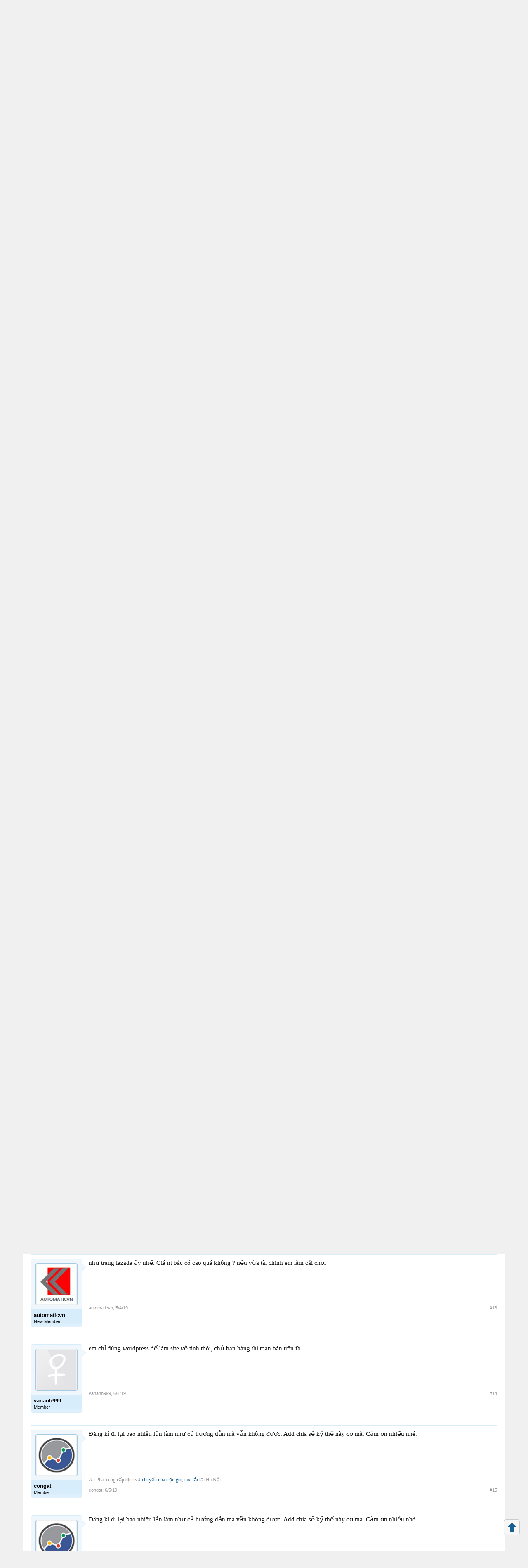

--- FILE ---
content_type: text/html; charset=UTF-8
request_url: https://seotime.edu.vn/threads/ban-website-shop-ban-hang-giao-din-dep.5552/
body_size: 15370
content:
<!DOCTYPE html>
<html id="XenForo" lang="vi-VN" dir="LTR" class="Public NoJs LoggedOut NoSidebar  Responsive" xmlns:fb="http://www.facebook.com/2008/fbml">
<head>

<script async src="https://pagead2.googlesyndication.com/pagead/js/adsbygoogle.js?client=ca-pub-9695624581232608"
     crossorigin="anonymous"></script>
     

	<meta charset="utf-8" />
	<meta http-equiv="X-UA-Compatible" content="IE=Edge,chrome=1" />
	
		<meta name="viewport" content="width=device-width, initial-scale=1" />
	
	
		<base href="https://seotime.edu.vn/" />
		<script>
			var _b = document.getElementsByTagName('base')[0], _bH = "https://seotime.edu.vn/";
			if (_b && _b.href != _bH) _b.href = _bH;
		</script>
	

	<title>Bán website shop bán hàng giao diện đẹp | Forum SEO - Diễn Đàn SEO Time uy tín và chất lượng</title>
	<meta name="facebook-domain-verification" content="gamofwyplgyowvqhh3eh9znjkdpr26" />
	
	<script async src="https://pagead2.googlesyndication.com/pagead/js/adsbygoogle.js?client=ca-pub-1083610496692459"
     crossorigin="anonymous"></script>

	<noscript><style>.JsOnly, .jsOnly { display: none !important; }</style></noscript>
	<link rel="stylesheet" href="css.php?css=xenforo,form,public&amp;style=2&amp;dir=LTR&amp;d=1727053965" />
	<link rel="stylesheet" href="css.php?css=EWRporta2_Global,bb_code,login_bar,message,message_user_info,share_page,thread_view&amp;style=2&amp;dir=LTR&amp;d=1727053965" />
	
	

	<script>

	(function(i,s,o,g,r,a,m){i['GoogleAnalyticsObject']=r;i[r]=i[r]||function(){
	(i[r].q=i[r].q||[]).push(arguments)},i[r].l=1*new Date();a=s.createElement(o),
	m=s.getElementsByTagName(o)[0];a.async=1;a.src=g;m.parentNode.insertBefore(a,m)
	})(window,document,'script','//www.google-analytics.com/analytics.js','ga');
	
	ga('create', 'UA-99311709-1', 'auto');
	ga('send', 'pageview');

</script>
		<script src="js/jquery/jquery-1.11.0.min.js"></script>	
		
	<script src="js/xenforo/xenforo.js?_v=22804bb1"></script>

	
	<link rel="apple-touch-icon" href="https://seotime.edu.vn/styles/default/xenforo/logo.png" />
	<link rel="alternate" type="application/rss+xml" title="RSS Feed For Forum SEO - Diễn Đàn SEO Time uy tín và chất lượng" href="forums/-/index.rss" />
	
	<link rel="next" href="threads/ban-website-shop-ban-hang-giao-din-dep.5552/page-2" />
	<link rel="canonical" href="https://seotime.edu.vn/threads/ban-website-shop-ban-hang-giao-din-dep.5552/" />
	<meta name="description" content="Chào các bạn hiện mình đang có làm một website bán hàng dùng wordpress với giao dien dep giống shopee. Bác nào mua về chỉ cần setup rời up sản phẩm lên là chạy luôn.
Giao diện hổ trợ responsive cho tablet, mobile luôn.:D:D:D
Bác nào muốn mua liên hệ mình nha.
Demo : demo2.zenwee.com
email:..." />	<meta property="og:site_name" content="Forum SEO - Diễn Đàn SEO Time uy tín và chất lượng" />
	<meta property="og:image" content="https://seotime.edu.vn/styles/T-2/xenforo/avatars/avatar_male_m.png" />
	<meta property="og:image" content="https://seotime.edu.vn/styles/default/xenforo/logo.png" />
	<meta property="og:type" content="article" />
	<meta property="og:url" content="https://seotime.edu.vn/threads/ban-website-shop-ban-hang-giao-din-dep.5552/" />
	<meta property="og:title" content="Bán website shop bán hàng giao diện đẹp" />
	<meta property="og:description" content="Chào các bạn hiện mình đang có làm một website bán hàng dùng wordpress với giao dien dep giống shopee. Bác nào mua về chỉ cần setup rời up sản phẩm lên là chạy luôn.
Giao diện hổ trợ responsive cho tablet, mobile luôn.:D:D:D
Bác nào muốn mua liên hệ mình nha.
Demo : demo2.zenwee.com
email:..." />
	
	
	

<link rel="stylesheet" href="https://maxcdn.bootstrapcdn.com/font-awesome/4.6.1/css/font-awesome.min.css">
</head>
<script type="text/javascript">
$('.sidebar .threadList ul li, .sidebar .widget_Threads ul li, .sidebar .WidgetFramework_WidgetRenderer_Threads ul li').each(function(i){
  $(this).addClass("tforever_" + (i+1));
});
</script>
<body class="node25 node23 SelectQuotable">



	

<div id="loginBar">
	<div class="pageWidth">
		<div class="pageContent">	
			<h3 id="loginBarHandle">
				<label for="LoginControl"><a href="login/" class="concealed noOutline">Đăng nhập</a></label>
			</h3>
			
			<span class="helper"></span>

			
		</div>
	</div>
</div>







<div id="headerMover T-Styles">
<header>
	



<div id="header">
	<div id="logoBlock">
	<div class="pageWidth">
		<div class="pageContent">
			
<a target="_blank" href="#"><img src="" style="margin-top: 2px;
" align="right"></a>
			
			<div id="logo"><a href="https://seotime.edu.vn/">
				<span></span>
				<img src="styles/default/xenforo/logo.png" alt="Forum SEO - Diễn Đàn SEO Time uy tín và chất lượng" />
			</a></div>
			
			<span class="helper"></span>
		</div>
	</div>
</div>
	

<div id="navigation" class="withSearch">
	<div class="pageContent">
		<nav>

<div class="navTabs">
    <div class="pageWidth">
	<ul class="publicTabs">
	
		<!-- home -->
		
		
		
		<!-- extra tabs: home -->
		
		
		
		<!-- forums -->
		
			<li class="navTab forums Popup PopupControl PopupClosed selected">
			
				<a href="https://seotime.edu.vn/forums/" class="navLink NoPopupGadget" rel="Menu">Diễn đàn</a>
				
				
				<div class="Menu JsOnly tabMenu tabLinks forumsTabLinks">
					<div class="primaryContent menuHeader">
						<h3>Diễn đàn</h3>
						<div class="muted">Liên kết nhanh</div>
					</div>
					<ul class="secondaryContent blockLinksList">
					
						
						<li><a href="search/?type=post">Tìm kiếm diễn đàn</a></li>
						
						<li><a href="find-new/posts" rel="nofollow">Bài viết gần đây</a></li>
					
					</ul>
				</div>
			</li>
		
		
		
		<!-- extra tabs: middle -->
		
		  <li class="navTab video Popup PopupControl PopupClosed">
		 
 		
     
                <a class="navLink" rel="Google" href="https://seotime.edu.vn/google.f6/">Google</a>
 
 	 </li>
<li class="navTab video Popup PopupControl PopupClosed">
     
                <a class="navLink" rel="facebook" href="https://seotime.edu.vn/facebook-marketing.f19/">Facebook</a>
 
 		 </li>
		
		<!-- members -->
		
			<li class="navTab members Popup PopupControl PopupClosed ">
			
				<a href="https://seotime.edu.vn/members/" class="navLink NoPopupGadget" rel="Menu">Thành viên</a>
				
				
				<div class="Menu JsOnly tabMenu  membersTabLinks">
					<div class="primaryContent menuHeader">
						<h3>Thành viên</h3>
						<div class="muted">Liên kết nhanh</div>
					</div>
					<ul class="secondaryContent blockLinksList">
					
						<li><a href="members/">Thành viên tiêu biểu</a></li>
						
						<li><a href="online/">Đang truy cập</a></li>
						<li><a href="recent-activity/">Hoạt động gần đây</a></li>
						<li><a href="find-new/profile-posts">New Profile Posts</a></li>
					
					</ul>
				</div>
			</li>
						
		
		<!-- extra tabs: end -->
		

		<!-- responsive popup -->
		<li class="navTab navigationHiddenTabs Popup PopupControl PopupClosed" style="display:none">	
						
			<a rel="Menu" class="navLink NoPopupGadget"><span class="menuIcon">Menu</span></a>
			
			<div class="Menu JsOnly blockLinksList primaryContent" id="NavigationHiddenMenu"></div>
		</li>
			
		
		
		
	</ul>
	
	
    </div>
</div>

<span class="helper"></span>
			
		</nav>	
	</div>
</div>
	
</div>

	
	
</header>

<div id="content" class="thread_view">
	<div class="pageWidth">
		<div class="pageContent">
			<!-- main content area -->		
			
													
						
						
							
							<div class="breadBoxTop ">
								
								

<nav>
	
		
			
				
			
		
			
				
			
		
	

	<fieldset class="breadcrumb">
		<a href="misc/quick-navigation-menu?selected=node-25" class="OverlayTrigger jumpMenuTrigger" data-cacheOverlay="true" title="Mở điều hướng nhanh"><i class="T-Styles_icon T-Styles_icon-sitemap"></i><!--Jump to...--></a>
			
		<div class="boardTitle"><strong>Forum SEO - Diễn Đàn SEO Time uy tín và chất lượng</strong></div>
		
		<span class="crumbs" itemscope itemtype="http://schema.org/BreadcrumbList">
			
			
				<span class="crust selectedTabCrumb cs-shomepage" itemprop="itemListElement" itemscope itemtype="http://schema.org/ListItem">
					<a href="https://seotime.edu.vn/forums/" class="crumb" rel="up" itemprop="item"><span itemprop="name">Diễn đàn</span></a>
					<span class="arrow"><span>&gt;</span></span>
					<meta itemprop="position" content="2" />
				</span>
			
			
				
					<span class="crust cs-1" itemprop="itemListElement" itemscope itemtype="http://schema.org/ListItem">
						<a href="https://seotime.edu.vn/forums/#mua-ban-tuyn-dung.23" class="crumb" rel="up" itemprop="item"><span itemprop="name">Mua Bán - Tuyển Dụng</span></a>
						<span class="arrow"><span>&gt;</span></span>
						<meta itemprop="position" content="3" />
					</span>
				
					<span class="crust cs-2" itemprop="itemListElement" itemscope itemtype="http://schema.org/ListItem">
						<a href="https://seotime.edu.vn/forums/rao-ban-domain-website.25/" class="crumb" rel="up" itemprop="item"><span itemprop="name">Rao Bán Domain , Website</span></a>
						<span class="arrow"><span>&gt;</span></span>
						<meta itemprop="position" content="4" />
					</span>
				
			
		</span>
	</fieldset>
</nav>
							</div>
							
						
																			
						<!--[if lt IE 8]>
							<p class="importantMessage">You are using an out of date browser. It  may not display this or other websites correctly.<br />You should upgrade or use an <a href="https://www.google.com/chrome" target="_blank">alternative browser</a>.</p>
						<![endif]-->
						
						

						
						
						
												
							<!-- h1 title, description -->
							<div class="titleBar">
								
								<h1>Bán website shop bán hàng giao diện đẹp</h1>
								
								<p id="pageDescription" class="muted ">
	Thảo luận trong '<a href="forums/rao-ban-domain-website.25/">Rao Bán Domain , Website</a>' bắt đầu bởi <a href="members/conanlk.8159/" class="username" dir="auto">conanlk</a>, <a href="threads/ban-website-shop-ban-hang-giao-din-dep.5552/"><span class="DateTime" title="11/10/18 lúc 10:56">11/10/18</span></a>.
</p>
							</div>
						
						
						
						
						
						<!-- main template12-->
						
	





	






























	




<div class="pageNavLinkGroup">
	<div class="linkGroup SelectionCountContainer">
		
		
	</div>

	


<div class="PageNav"
	data-page="1"
	data-range="2"
	data-start="2"
	data-end="2"
	data-last="2"
	data-sentinel="{{sentinel}}"
	data-baseurl="threads/ban-website-shop-ban-hang-giao-din-dep.5552/page-{{sentinel}}">
	
	<span class="pageNavHeader">Trang 1 của 2 trang</span>
	
	<nav>
		
		
		<a href="threads/ban-website-shop-ban-hang-giao-din-dep.5552/" class="currentPage " rel="start">1</a>
		
		
		
		
		
		
		
		<a href="threads/ban-website-shop-ban-hang-giao-din-dep.5552/page-2" class="">2</a>
		
		
			<a href="threads/ban-website-shop-ban-hang-giao-din-dep.5552/page-2" class="text">Tiếp &gt;</a>
			
		
	</nav>	
	
	
</div>

</div>





<form action="inline-mod/post/switch" method="post"
	class="InlineModForm section"
	data-cookieName="posts"
	data-controls="#InlineModControls"
	data-imodOptions="#ModerationSelect option">

	<ol class="messageList" id="messageList">
		
			
				


<li id="post-14840" class="message   " data-author="conanlk">

	

<div class="messageUserInfo" itemscope="itemscope" itemtype="http://data-vocabulary.org/Person">	
<div class="messageUserBlock ">
	
		<div class="avatarHolder">
			<span class="helper"></span>
			<a href="members/conanlk.8159/" class="avatar Av8159m" data-avatarhtml="true"><img src="styles/T-2/xenforo/avatars/avatar_male_m.png" width="96" height="96" alt="conanlk" /></a>
			
			<!-- slot: message_user_info_avatar -->
		</div>
	


	
		<h3 class="userText">
			<a href="members/conanlk.8159/" class="username" dir="auto" itemprop="name"><span class="style2">conanlk</span></a>
			<em class="userTitle" itemprop="title">Member</em>
			
			<!-- slot: message_user_info_text -->
		</h3>
	
		
	
		


	<span class="arrow"><span></span></span>
</div>
</div>

	<div class="messageInfo primaryContent">
		
		
		
		
		
		<div class="messageContent">		
			<article>
				<blockquote class="messageText SelectQuoteContainer ugc baseHtml">
					
					Chào các bạn hiện mình đang có làm một website bán hàng dùng wordpress với giao dien dep giống shopee. Bác nào mua về chỉ cần setup rời up sản phẩm lên là chạy luôn.<br />
Giao diện hổ trợ responsive cho tablet, mobile luôn.<img src="styles/default/xenforo/clear.png" class="mceSmilieSprite mceSmilie8" alt=":D" title="Big Grin    :D" /><img src="styles/default/xenforo/clear.png" class="mceSmilieSprite mceSmilie8" alt=":D" title="Big Grin    :D" /><img src="styles/default/xenforo/clear.png" class="mceSmilieSprite mceSmilie8" alt=":D" title="Big Grin    :D" /><br />
Bác nào muốn mua liên hệ mình nha.<br />
Demo : demo2.zenwee.com<br />
email: <a href="mailto:nguyendinh.khacau@gmail.com">nguyendinh.khacau@gmail.com</a><br />
zalo : 0937337648
					<div class="messageTextEndMarker">&nbsp;</div>
				</blockquote>
			</article>
			
			
		</div>
		
		
		
		
		
			
				<div class="baseHtml signature messageText ugc"><aside>Đọc <a href="https://zenwee.com/the-loai/ngon-tinh/" target="_blank" class="externalLink">truyện ngôn tình</a>, <a href="https://zenwee.com/the-loai/tien-hiep/" target="_blank" class="externalLink">truyện tiên hiệp</a> hay</aside></div>
			
		
		
		
				
		<div class="messageMeta ToggleTriggerAnchor">
			
			<div class="privateControls">
				
				<span class="item muted">
					<span class="authorEnd"><a href="members/conanlk.8159/" class="username author" dir="auto">conanlk</a>,</span>
					<a href="threads/ban-website-shop-ban-hang-giao-din-dep.5552/" title="Permalink" class="datePermalink"><span class="DateTime" title="11/10/18 lúc 10:56">11/10/18</span></a>
				</span>
				
				
				
				
				
				
				
				
				
				
				
			</div>
			
			<div class="publicControls">
				<a href="threads/ban-website-shop-ban-hang-giao-din-dep.5552/" title="Permalink" class="item muted postNumber hashPermalink OverlayTrigger" data-href="posts/14840/permalink">#1</a>
				
				
				
				
			</div>
		</div>
	
		
		<div id="likes-post-14840"></div>
	</div>

	
	
	

<a href="https://seotime.edu.vn/list-dien-dan-gov-link-dofollow-chat-luong-100.t3426/">
	<img style="box-shadow: 0px 0px 12px rgba(50, 50, 50, 0.2);width: 100%;margin-top: 10px;border: 1px dotted #ccc;max-width: 960px;float: right;" src="https://seotime.edu.vn/images/danh-sach-dien-dan-rao-vat-link-gov-chat-luong-cao.jpg" alt="danh sách diễn đàn rao vặt gov chất lượng" />
</a>

	
</li>



			
		
			
				


<li id="post-14861" class="message   " data-author="conanlk">

	

<div class="messageUserInfo" itemscope="itemscope" itemtype="http://data-vocabulary.org/Person">	
<div class="messageUserBlock ">
	
		<div class="avatarHolder">
			<span class="helper"></span>
			<a href="members/conanlk.8159/" class="avatar Av8159m" data-avatarhtml="true"><img src="styles/T-2/xenforo/avatars/avatar_male_m.png" width="96" height="96" alt="conanlk" /></a>
			
			<!-- slot: message_user_info_avatar -->
		</div>
	


	
		<h3 class="userText">
			<a href="members/conanlk.8159/" class="username" dir="auto" itemprop="name"><span class="style2">conanlk</span></a>
			<em class="userTitle" itemprop="title">Member</em>
			
			<!-- slot: message_user_info_text -->
		</h3>
	
		
	
		


	<span class="arrow"><span></span></span>
</div>
</div>

	<div class="messageInfo primaryContent">
		
		
		
		
		
		<div class="messageContent">		
			<article>
				<blockquote class="messageText SelectQuoteContainer ugc baseHtml">
					
					Đẩy lên cho ai cần nè, bác kia span quá trời hết cái top luôn<img src="styles/default/xenforo/clear.png" class="mceSmilieSprite mceSmilie1" alt=":)" title="Smile    :)" /><img src="styles/default/xenforo/clear.png" class="mceSmilieSprite mceSmilie1" alt=":)" title="Smile    :)" /><img src="styles/default/xenforo/clear.png" class="mceSmilieSprite mceSmilie1" alt=":)" title="Smile    :)" />
					<div class="messageTextEndMarker">&nbsp;</div>
				</blockquote>
			</article>
			
			
		</div>
		
		
		
		
		
			
				<div class="baseHtml signature messageText ugc"><aside>Đọc <a href="https://zenwee.com/the-loai/ngon-tinh/" target="_blank" class="externalLink">truyện ngôn tình</a>, <a href="https://zenwee.com/the-loai/tien-hiep/" target="_blank" class="externalLink">truyện tiên hiệp</a> hay</aside></div>
			
		
		
		
				
		<div class="messageMeta ToggleTriggerAnchor">
			
			<div class="privateControls">
				
				<span class="item muted">
					<span class="authorEnd"><a href="members/conanlk.8159/" class="username author" dir="auto">conanlk</a>,</span>
					<a href="threads/ban-website-shop-ban-hang-giao-din-dep.5552/#post-14861" title="Permalink" class="datePermalink"><span class="DateTime" title="11/10/18 lúc 17:33">11/10/18</span></a>
				</span>
				
				
				
				
				
				
				
				
				
				
				
			</div>
			
			<div class="publicControls">
				<a href="threads/ban-website-shop-ban-hang-giao-din-dep.5552/#post-14861" title="Permalink" class="item muted postNumber hashPermalink OverlayTrigger" data-href="posts/14861/permalink">#2</a>
				
				
				
				
			</div>
		</div>
	
		
		<div id="likes-post-14861"></div>
	</div>

	
	
	

	
</li>

			
		
			
				


<li id="post-14891" class="message   " data-author="Thảo Linh">

	

<div class="messageUserInfo" itemscope="itemscope" itemtype="http://data-vocabulary.org/Person">	
<div class="messageUserBlock ">
	
		<div class="avatarHolder">
			<span class="helper"></span>
			<a href="members/thao-linh.8502/" class="avatar Av8502m" data-avatarhtml="true"><img src="data/avatars/m/8/8502.jpg?1538405124" width="96" height="96" alt="Thảo Linh" /></a>
			
			<!-- slot: message_user_info_avatar -->
		</div>
	


	
		<h3 class="userText">
			<a href="members/thao-linh.8502/" class="username" dir="auto" itemprop="name"><span class="style2">Thảo Linh</span></a>
			<em class="userTitle" itemprop="title">New Member</em>
			
			<!-- slot: message_user_info_text -->
		</h3>
	
		
	
		


	<span class="arrow"><span></span></span>
</div>
</div>

	<div class="messageInfo primaryContent">
		
		
		
		
		
		<div class="messageContent">		
			<article>
				<blockquote class="messageText SelectQuoteContainer ugc baseHtml">
					
					Website rất đẹp, giờ chắn bán mất rồi bạn nhỉ, giá cả thì chắc là đắt.
					<div class="messageTextEndMarker">&nbsp;</div>
				</blockquote>
			</article>
			
			
		</div>
		
		
		
		
		
		
		
				
		<div class="messageMeta ToggleTriggerAnchor">
			
			<div class="privateControls">
				
				<span class="item muted">
					<span class="authorEnd"><a href="members/thao-linh.8502/" class="username author" dir="auto">Thảo Linh</a>,</span>
					<a href="threads/ban-website-shop-ban-hang-giao-din-dep.5552/#post-14891" title="Permalink" class="datePermalink"><span class="DateTime" title="12/10/18 lúc 22:58">12/10/18</span></a>
				</span>
				
				
				
				
				
				
				
				
				
				
				
			</div>
			
			<div class="publicControls">
				<a href="threads/ban-website-shop-ban-hang-giao-din-dep.5552/#post-14891" title="Permalink" class="item muted postNumber hashPermalink OverlayTrigger" data-href="posts/14891/permalink">#3</a>
				
				
				
				
			</div>
		</div>
	
		
		<div id="likes-post-14891"></div>
	</div>

	
	
	

	
</li>

			
		
			
				


<li id="post-14894" class="message   " data-author="conanlk">

	

<div class="messageUserInfo" itemscope="itemscope" itemtype="http://data-vocabulary.org/Person">	
<div class="messageUserBlock ">
	
		<div class="avatarHolder">
			<span class="helper"></span>
			<a href="members/conanlk.8159/" class="avatar Av8159m" data-avatarhtml="true"><img src="styles/T-2/xenforo/avatars/avatar_male_m.png" width="96" height="96" alt="conanlk" /></a>
			
			<!-- slot: message_user_info_avatar -->
		</div>
	


	
		<h3 class="userText">
			<a href="members/conanlk.8159/" class="username" dir="auto" itemprop="name"><span class="style2">conanlk</span></a>
			<em class="userTitle" itemprop="title">Member</em>
			
			<!-- slot: message_user_info_text -->
		</h3>
	
		
	
		


	<span class="arrow"><span></span></span>
</div>
</div>

	<div class="messageInfo primaryContent">
		
		
		
		
		
		<div class="messageContent">		
			<article>
				<blockquote class="messageText SelectQuoteContainer ugc baseHtml">
					
					<div class="bbCodeBlock bbCodeQuote" data-author="Thảo Linh">
	<aside>
		
			<div class="attribution type">Thảo Linh nói:
				
					<a href="goto/post?id=14891#post-14891" class="AttributionLink">&uarr;</a>
				
			</div>
		
		<blockquote class="quoteContainer"><div class="quote">Website rất đẹp, giờ chắn bán mất rồi bạn nhỉ, giá cả thì chắc là đắt.</div><div class="quoteExpand">Nhấn vào đây để mở rộng ...</div></blockquote>
	</aside>
</div>Vẫn chua bác à, ít nguoi cần quá. Bác cần liên hệ mình giá rẻ mà<img src="styles/default/xenforo/clear.png" class="mceSmilieSprite mceSmilie3" alt=":(" title="Frown    :(" /><img src="styles/default/xenforo/clear.png" class="mceSmilieSprite mceSmilie3" alt=":(" title="Frown    :(" /><img src="styles/default/xenforo/clear.png" class="mceSmilieSprite mceSmilie3" alt=":(" title="Frown    :(" />
					<div class="messageTextEndMarker">&nbsp;</div>
				</blockquote>
			</article>
			
			
		</div>
		
		
		
		
		
			
				<div class="baseHtml signature messageText ugc"><aside>Đọc <a href="https://zenwee.com/the-loai/ngon-tinh/" target="_blank" class="externalLink">truyện ngôn tình</a>, <a href="https://zenwee.com/the-loai/tien-hiep/" target="_blank" class="externalLink">truyện tiên hiệp</a> hay</aside></div>
			
		
		
		
				
		<div class="messageMeta ToggleTriggerAnchor">
			
			<div class="privateControls">
				
				<span class="item muted">
					<span class="authorEnd"><a href="members/conanlk.8159/" class="username author" dir="auto">conanlk</a>,</span>
					<a href="threads/ban-website-shop-ban-hang-giao-din-dep.5552/#post-14894" title="Permalink" class="datePermalink"><span class="DateTime" title="13/10/18 lúc 08:29">13/10/18</span></a>
				</span>
				
				
				
				
				
				
				
				
				
				
				
			</div>
			
			<div class="publicControls">
				<a href="threads/ban-website-shop-ban-hang-giao-din-dep.5552/#post-14894" title="Permalink" class="item muted postNumber hashPermalink OverlayTrigger" data-href="posts/14894/permalink">#4</a>
				
				
				
				
			</div>
		</div>
	
		
		<div id="likes-post-14894"></div>
	</div>

	
	
	

	
</li>

			
		
			
				


<li id="post-14960" class="message   " data-author="conanlk">

	

<div class="messageUserInfo" itemscope="itemscope" itemtype="http://data-vocabulary.org/Person">	
<div class="messageUserBlock ">
	
		<div class="avatarHolder">
			<span class="helper"></span>
			<a href="members/conanlk.8159/" class="avatar Av8159m" data-avatarhtml="true"><img src="styles/T-2/xenforo/avatars/avatar_male_m.png" width="96" height="96" alt="conanlk" /></a>
			
			<!-- slot: message_user_info_avatar -->
		</div>
	


	
		<h3 class="userText">
			<a href="members/conanlk.8159/" class="username" dir="auto" itemprop="name"><span class="style2">conanlk</span></a>
			<em class="userTitle" itemprop="title">Member</em>
			
			<!-- slot: message_user_info_text -->
		</h3>
	
		
	
		


	<span class="arrow"><span></span></span>
</div>
</div>

	<div class="messageInfo primaryContent">
		
		
		
		
		
		<div class="messageContent">		
			<article>
				<blockquote class="messageText SelectQuoteContainer ugc baseHtml">
					
					Up lên cho bác nào cần. Mình có hổ trợ support tận tình. Ai cần liên hệ mình nha.<img src="styles/default/xenforo/clear.png" class="mceSmilieSprite mceSmilie10" alt=":oops:" title="Oops!    :oops:" /><img src="styles/default/xenforo/clear.png" class="mceSmilieSprite mceSmilie10" alt=":oops:" title="Oops!    :oops:" /><img src="styles/default/xenforo/clear.png" class="mceSmilieSprite mceSmilie10" alt=":oops:" title="Oops!    :oops:" />
					<div class="messageTextEndMarker">&nbsp;</div>
				</blockquote>
			</article>
			
			
		</div>
		
		
		
		
		
			
				<div class="baseHtml signature messageText ugc"><aside>Đọc <a href="https://zenwee.com/the-loai/ngon-tinh/" target="_blank" class="externalLink">truyện ngôn tình</a>, <a href="https://zenwee.com/the-loai/tien-hiep/" target="_blank" class="externalLink">truyện tiên hiệp</a> hay</aside></div>
			
		
		
		
				
		<div class="messageMeta ToggleTriggerAnchor">
			
			<div class="privateControls">
				
				<span class="item muted">
					<span class="authorEnd"><a href="members/conanlk.8159/" class="username author" dir="auto">conanlk</a>,</span>
					<a href="threads/ban-website-shop-ban-hang-giao-din-dep.5552/#post-14960" title="Permalink" class="datePermalink"><span class="DateTime" title="15/10/18 lúc 14:19">15/10/18</span></a>
				</span>
				
				
				
				
				
				
				
				
				
				
				
			</div>
			
			<div class="publicControls">
				<a href="threads/ban-website-shop-ban-hang-giao-din-dep.5552/#post-14960" title="Permalink" class="item muted postNumber hashPermalink OverlayTrigger" data-href="posts/14960/permalink">#5</a>
				
				
				
				
			</div>
		</div>
	
		
		<div id="likes-post-14960"></div>
	</div>

	
	
	

	
</li>

			
		
			
				


<li id="post-15012" class="message   " data-author="conanlk">

	

<div class="messageUserInfo" itemscope="itemscope" itemtype="http://data-vocabulary.org/Person">	
<div class="messageUserBlock ">
	
		<div class="avatarHolder">
			<span class="helper"></span>
			<a href="members/conanlk.8159/" class="avatar Av8159m" data-avatarhtml="true"><img src="styles/T-2/xenforo/avatars/avatar_male_m.png" width="96" height="96" alt="conanlk" /></a>
			
			<!-- slot: message_user_info_avatar -->
		</div>
	


	
		<h3 class="userText">
			<a href="members/conanlk.8159/" class="username" dir="auto" itemprop="name"><span class="style2">conanlk</span></a>
			<em class="userTitle" itemprop="title">Member</em>
			
			<!-- slot: message_user_info_text -->
		</h3>
	
		
	
		


	<span class="arrow"><span></span></span>
</div>
</div>

	<div class="messageInfo primaryContent">
		
		
		
		
		
		<div class="messageContent">		
			<article>
				<blockquote class="messageText SelectQuoteContainer ugc baseHtml">
					
					Up lên cho bác nào cần. Mình có hổ trợ support tận tình. Ai cần liên hệ mình nha.<img src="styles/default/xenforo/clear.png" class="mceSmilieSprite mceSmilie10" alt=":oops:" title="Oops!    :oops:" /><img src="styles/default/xenforo/clear.png" class="mceSmilieSprite mceSmilie10" alt=":oops:" title="Oops!    :oops:" /><img src="styles/default/xenforo/clear.png" class="mceSmilieSprite mceSmilie10" alt=":oops:" title="Oops!    :oops:" />
					<div class="messageTextEndMarker">&nbsp;</div>
				</blockquote>
			</article>
			
			
		</div>
		
		
		
		
		
			
				<div class="baseHtml signature messageText ugc"><aside>Đọc <a href="https://zenwee.com/the-loai/ngon-tinh/" target="_blank" class="externalLink">truyện ngôn tình</a>, <a href="https://zenwee.com/the-loai/tien-hiep/" target="_blank" class="externalLink">truyện tiên hiệp</a> hay</aside></div>
			
		
		
		
				
		<div class="messageMeta ToggleTriggerAnchor">
			
			<div class="privateControls">
				
				<span class="item muted">
					<span class="authorEnd"><a href="members/conanlk.8159/" class="username author" dir="auto">conanlk</a>,</span>
					<a href="threads/ban-website-shop-ban-hang-giao-din-dep.5552/#post-15012" title="Permalink" class="datePermalink"><span class="DateTime" title="16/10/18 lúc 17:30">16/10/18</span></a>
				</span>
				
				
				
				
				
				
				
				
				
				
				
			</div>
			
			<div class="publicControls">
				<a href="threads/ban-website-shop-ban-hang-giao-din-dep.5552/#post-15012" title="Permalink" class="item muted postNumber hashPermalink OverlayTrigger" data-href="posts/15012/permalink">#6</a>
				
				
				
				
			</div>
		</div>
	
		
		<div id="likes-post-15012"></div>
	</div>

	
	
	

	
</li>

			
		
			
				


<li id="post-15143" class="message   " data-author="Thang máy Việt Tiến">

	

<div class="messageUserInfo" itemscope="itemscope" itemtype="http://data-vocabulary.org/Person">	
<div class="messageUserBlock ">
	
		<div class="avatarHolder">
			<span class="helper"></span>
			<a href="members/thang-may-vit-tin.8817/" class="avatar Av8817m" data-avatarhtml="true"><img src="data/avatars/m/8/8817.jpg?1540041924" width="96" height="96" alt="Thang máy Việt Tiến" /></a>
			
			<!-- slot: message_user_info_avatar -->
		</div>
	


	
		<h3 class="userText">
			<a href="members/thang-may-vit-tin.8817/" class="username" dir="auto" itemprop="name"><span class="style2">Thang máy Việt Tiến</span></a>
			<em class="userTitle" itemprop="title">Member</em>
			
			<!-- slot: message_user_info_text -->
		</h3>
	
		
	
		


	<span class="arrow"><span></span></span>
</div>
</div>

	<div class="messageInfo primaryContent">
		
		
		
		
		
		<div class="messageContent">		
			<article>
				<blockquote class="messageText SelectQuoteContainer ugc baseHtml">
					
					<a href="https://seotime.edu.vn/tags/website/" target="_blank" class="internalLink">Website</a> rất đẹp, giờ chắn bán mất rồi bạn nhỉ, giá cả thì chắc là đắt.
					<div class="messageTextEndMarker">&nbsp;</div>
				</blockquote>
			</article>
			
			
		</div>
		
		
		
		
		
		
		
				
		<div class="messageMeta ToggleTriggerAnchor">
			
			<div class="privateControls">
				
				<span class="item muted">
					<span class="authorEnd"><a href="members/thang-may-vit-tin.8817/" class="username author" dir="auto">Thang máy Việt Tiến</a>,</span>
					<a href="threads/ban-website-shop-ban-hang-giao-din-dep.5552/#post-15143" title="Permalink" class="datePermalink"><span class="DateTime" title="20/10/18 lúc 21:04">20/10/18</span></a>
				</span>
				
				
				
				
				
				
				
				
				
				
				
			</div>
			
			<div class="publicControls">
				<a href="threads/ban-website-shop-ban-hang-giao-din-dep.5552/#post-15143" title="Permalink" class="item muted postNumber hashPermalink OverlayTrigger" data-href="posts/15143/permalink">#7</a>
				
				
				
				
			</div>
		</div>
	
		
		<div id="likes-post-15143"></div>
	</div>

	
	
	

	
</li>

			
		
			
				


<li id="post-15423" class="message   " data-author="Liemnguyen">

	

<div class="messageUserInfo" itemscope="itemscope" itemtype="http://data-vocabulary.org/Person">	
<div class="messageUserBlock ">
	
		<div class="avatarHolder">
			<span class="helper"></span>
			<a href="members/liemnguyen.8581/" class="avatar Av8581m" data-avatarhtml="true"><img src="styles/T-2/xenforo/avatars/avatar_male_m.png" width="96" height="96" alt="Liemnguyen" /></a>
			
			<!-- slot: message_user_info_avatar -->
		</div>
	


	
		<h3 class="userText">
			<a href="members/liemnguyen.8581/" class="username" dir="auto" itemprop="name"><span class="style2">Liemnguyen</span></a>
			<em class="userTitle" itemprop="title">Member</em>
			
			<!-- slot: message_user_info_text -->
		</h3>
	
		
	
		


	<span class="arrow"><span></span></span>
</div>
</div>

	<div class="messageInfo primaryContent">
		
		
		
		
		
		<div class="messageContent">		
			<article>
				<blockquote class="messageText SelectQuoteContainer ugc baseHtml">
					
					Giá cả sao bạn, thấy web rất đẹp. mình gửi mail cho ban rồi đấy. Bạn check mail hộ mình.
					<div class="messageTextEndMarker">&nbsp;</div>
				</blockquote>
			</article>
			
			
		</div>
		
		
		
		
		
			
				<div class="baseHtml signature messageText ugc"><aside>Cửa hàng<a href="https://maxsuong.com/" target="_blank" class="externalLink"> https://maxsuong.com/</a>chuyên cung cấp <a href="https://maxsuong.com/am-dao-gia/" target="_blank" class="externalLink">am dao gia</a> cho nam và <a href="https://maxsuong.com/duong-vat-gia/" target="_blank" class="externalLink">duong vat gia</a> cho nữ.</aside></div>
			
		
		
		
				
		<div class="messageMeta ToggleTriggerAnchor">
			
			<div class="privateControls">
				
				<span class="item muted">
					<span class="authorEnd"><a href="members/liemnguyen.8581/" class="username author" dir="auto">Liemnguyen</a>,</span>
					<a href="threads/ban-website-shop-ban-hang-giao-din-dep.5552/#post-15423" title="Permalink" class="datePermalink"><span class="DateTime" title="27/10/18 lúc 10:02">27/10/18</span></a>
				</span>
				
				
				
				
				
				
				
				
				
				
				
			</div>
			
			<div class="publicControls">
				<a href="threads/ban-website-shop-ban-hang-giao-din-dep.5552/#post-15423" title="Permalink" class="item muted postNumber hashPermalink OverlayTrigger" data-href="posts/15423/permalink">#8</a>
				
				
				
				
			</div>
		</div>
	
		
		<div id="likes-post-15423"></div>
	</div>

	
	
	

	
</li>

			
		
			
				


<li id="post-15425" class="message   " data-author="conanlk">

	

<div class="messageUserInfo" itemscope="itemscope" itemtype="http://data-vocabulary.org/Person">	
<div class="messageUserBlock ">
	
		<div class="avatarHolder">
			<span class="helper"></span>
			<a href="members/conanlk.8159/" class="avatar Av8159m" data-avatarhtml="true"><img src="styles/T-2/xenforo/avatars/avatar_male_m.png" width="96" height="96" alt="conanlk" /></a>
			
			<!-- slot: message_user_info_avatar -->
		</div>
	


	
		<h3 class="userText">
			<a href="members/conanlk.8159/" class="username" dir="auto" itemprop="name"><span class="style2">conanlk</span></a>
			<em class="userTitle" itemprop="title">Member</em>
			
			<!-- slot: message_user_info_text -->
		</h3>
	
		
	
		


	<span class="arrow"><span></span></span>
</div>
</div>

	<div class="messageInfo primaryContent">
		
		
		
		
		
		<div class="messageContent">		
			<article>
				<blockquote class="messageText SelectQuoteContainer ugc baseHtml">
					
					<div class="bbCodeBlock bbCodeQuote" data-author="Liemnguyen">
	<aside>
		
			<div class="attribution type">Liemnguyen nói:
				
					<a href="goto/post?id=15423#post-15423" class="AttributionLink">&uarr;</a>
				
			</div>
		
		<blockquote class="quoteContainer"><div class="quote">Giá cả sao bạn, thấy web rất đẹp. mình gửi mail cho ban rồi đấy. Bạn check mail hộ mình.</div><div class="quoteExpand">Nhấn vào đây để mở rộng ...</div></blockquote>
	</aside>
</div>Minh van chua nhan duoc email cua bac, bac co the de lai email tren nay minh se email cho bac<img src="styles/default/xenforo/clear.png" class="mceSmilieSprite mceSmilie1" alt=":)" title="Smile    :)" /><img src="styles/default/xenforo/clear.png" class="mceSmilieSprite mceSmilie1" alt=":)" title="Smile    :)" /><img src="styles/default/xenforo/clear.png" class="mceSmilieSprite mceSmilie1" alt=":)" title="Smile    :)" />
					<div class="messageTextEndMarker">&nbsp;</div>
				</blockquote>
			</article>
			
			
		</div>
		
		
		
		
		
			
				<div class="baseHtml signature messageText ugc"><aside>Đọc <a href="https://zenwee.com/the-loai/ngon-tinh/" target="_blank" class="externalLink">truyện ngôn tình</a>, <a href="https://zenwee.com/the-loai/tien-hiep/" target="_blank" class="externalLink">truyện tiên hiệp</a> hay</aside></div>
			
		
		
		
				
		<div class="messageMeta ToggleTriggerAnchor">
			
			<div class="privateControls">
				
				<span class="item muted">
					<span class="authorEnd"><a href="members/conanlk.8159/" class="username author" dir="auto">conanlk</a>,</span>
					<a href="threads/ban-website-shop-ban-hang-giao-din-dep.5552/#post-15425" title="Permalink" class="datePermalink"><span class="DateTime" title="27/10/18 lúc 10:22">27/10/18</span></a>
				</span>
				
				
				
				
				
				
				
				
				
				
				
			</div>
			
			<div class="publicControls">
				<a href="threads/ban-website-shop-ban-hang-giao-din-dep.5552/#post-15425" title="Permalink" class="item muted postNumber hashPermalink OverlayTrigger" data-href="posts/15425/permalink">#9</a>
				
				
				
				
			</div>
		</div>
	
		
		<div id="likes-post-15425"></div>
	</div>

	
	
	

	
</li>

			
		
			
				


<li id="post-15436" class="message   " data-author="Good Market">

	

<div class="messageUserInfo" itemscope="itemscope" itemtype="http://data-vocabulary.org/Person">	
<div class="messageUserBlock ">
	
		<div class="avatarHolder">
			<span class="helper"></span>
			<a href="members/good-market.8468/" class="avatar Av8468m" data-avatarhtml="true"><img src="styles/T-2/xenforo/avatars/avatar_male_m.png" width="96" height="96" alt="Good Market" /></a>
			
			<!-- slot: message_user_info_avatar -->
		</div>
	


	
		<h3 class="userText">
			<a href="members/good-market.8468/" class="username" dir="auto" itemprop="name"><span class="style2">Good Market</span></a>
			<em class="userTitle" itemprop="title">Member</em>
			
			<!-- slot: message_user_info_text -->
		</h3>
	
		
	
		


	<span class="arrow"><span></span></span>
</div>
</div>

	<div class="messageInfo primaryContent">
		
		
		
		
		
		<div class="messageContent">		
			<article>
				<blockquote class="messageText SelectQuoteContainer ugc baseHtml">
					
					wordpress bán hàng ổn không ạ, hiện tại mình đang dùng shopee. với đó giờ mình thấy ngta dùng wordpress để seo chứ ít ai bán hàng qua đó
					<div class="messageTextEndMarker">&nbsp;</div>
				</blockquote>
			</article>
			
			
		</div>
		
		
		
		
		
			
				<div class="baseHtml signature messageText ugc"><aside>Tra thông tin <a href="https://cangi.vn/xo-so/mien-bac-l1/soi-cau-du-doan" target="_blank" class="externalLink">dự đoán XSMB</a> mã số thuế và <a href="https://cangi.vn/xo-so" target="_blank" class="externalLink">xổ số</a> chuẩn xác - cửa hàng <a href="https://www.thitbosach.vn/ban-bo-lat-bo-nhat-bo-lam-banh-bo-man-bo-dong-vat-gia-si.ctg" target="_blank" class="externalLink">bán bơ lạt giá sỉ</a></aside></div>
			
		
		
		
				
		<div class="messageMeta ToggleTriggerAnchor">
			
			<div class="privateControls">
				
				<span class="item muted">
					<span class="authorEnd"><a href="members/good-market.8468/" class="username author" dir="auto">Good Market</a>,</span>
					<a href="threads/ban-website-shop-ban-hang-giao-din-dep.5552/#post-15436" title="Permalink" class="datePermalink"><span class="DateTime" title="27/10/18 lúc 12:14">27/10/18</span></a>
				</span>
				
				
				
				
				
				
				
				
				
				
				
			</div>
			
			<div class="publicControls">
				<a href="threads/ban-website-shop-ban-hang-giao-din-dep.5552/#post-15436" title="Permalink" class="item muted postNumber hashPermalink OverlayTrigger" data-href="posts/15436/permalink">#10</a>
				
				
				
				
			</div>
		</div>
	
		
		<div id="likes-post-15436"></div>
	</div>

	
	
	

	
</li>

			
		
			
				


<li id="post-15464" class="message   " data-author="conanlk">

	

<div class="messageUserInfo" itemscope="itemscope" itemtype="http://data-vocabulary.org/Person">	
<div class="messageUserBlock ">
	
		<div class="avatarHolder">
			<span class="helper"></span>
			<a href="members/conanlk.8159/" class="avatar Av8159m" data-avatarhtml="true"><img src="styles/T-2/xenforo/avatars/avatar_male_m.png" width="96" height="96" alt="conanlk" /></a>
			
			<!-- slot: message_user_info_avatar -->
		</div>
	


	
		<h3 class="userText">
			<a href="members/conanlk.8159/" class="username" dir="auto" itemprop="name"><span class="style2">conanlk</span></a>
			<em class="userTitle" itemprop="title">Member</em>
			
			<!-- slot: message_user_info_text -->
		</h3>
	
		
	
		


	<span class="arrow"><span></span></span>
</div>
</div>

	<div class="messageInfo primaryContent">
		
		
		
		
		
		<div class="messageContent">		
			<article>
				<blockquote class="messageText SelectQuoteContainer ugc baseHtml">
					
					<div class="bbCodeBlock bbCodeQuote" data-author="Good Market">
	<aside>
		
			<div class="attribution type">Good Market nói:
				
					<a href="goto/post?id=15436#post-15436" class="AttributionLink">&uarr;</a>
				
			</div>
		
		<blockquote class="quoteContainer"><div class="quote">wordpress bán hàng ổn không ạ, hiện tại mình đang dùng shopee. với đó giờ mình thấy ngta dùng wordpress để seo chứ ít ai bán hàng qua đó</div><div class="quoteExpand">Nhấn vào đây để mở rộng ...</div></blockquote>
	</aside>
</div>bán hàng ổn hay không là do người bán bạn à, còn website thì chỉ là giới thiệu sản phẩm đến người dùng. Hiện tại bạn đang dùng shopee vì nó có mà một kênh bán hàng có tiếng với lượng người dùng rất nhiều. Nhưng một số người vẫn muốn có một kênh riêng của mình để giới thiệu sản phẩm. Hoặc kết hợp cả 2 hình thức bán hàng qua shopee và một website riêng<img src="styles/default/xenforo/clear.png" class="mceSmilieSprite mceSmilie8" alt=":D" title="Big Grin    :D" /><img src="styles/default/xenforo/clear.png" class="mceSmilieSprite mceSmilie8" alt=":D" title="Big Grin    :D" /><img src="styles/default/xenforo/clear.png" class="mceSmilieSprite mceSmilie8" alt=":D" title="Big Grin    :D" />
					<div class="messageTextEndMarker">&nbsp;</div>
				</blockquote>
			</article>
			
			
		</div>
		
		
		
		
		
			
				<div class="baseHtml signature messageText ugc"><aside>Đọc <a href="https://zenwee.com/the-loai/ngon-tinh/" target="_blank" class="externalLink">truyện ngôn tình</a>, <a href="https://zenwee.com/the-loai/tien-hiep/" target="_blank" class="externalLink">truyện tiên hiệp</a> hay</aside></div>
			
		
		
		
				
		<div class="messageMeta ToggleTriggerAnchor">
			
			<div class="privateControls">
				
				<span class="item muted">
					<span class="authorEnd"><a href="members/conanlk.8159/" class="username author" dir="auto">conanlk</a>,</span>
					<a href="threads/ban-website-shop-ban-hang-giao-din-dep.5552/#post-15464" title="Permalink" class="datePermalink"><span class="DateTime" title="29/10/18 lúc 08:34">29/10/18</span></a>
				</span>
				
				
				
				
				
				
				
				
				
				
				
			</div>
			
			<div class="publicControls">
				<a href="threads/ban-website-shop-ban-hang-giao-din-dep.5552/#post-15464" title="Permalink" class="item muted postNumber hashPermalink OverlayTrigger" data-href="posts/15464/permalink">#11</a>
				
				
				
				
			</div>
		</div>
	
		
		<div id="likes-post-15464"></div>
	</div>

	
	
	

	
</li>

			
		
			
				


<li id="post-17476" class="message   " data-author="sevennguyen">

	

<div class="messageUserInfo" itemscope="itemscope" itemtype="http://data-vocabulary.org/Person">	
<div class="messageUserBlock ">
	
		<div class="avatarHolder">
			<span class="helper"></span>
			<a href="members/sevennguyen.8472/" class="avatar Av8472m" data-avatarhtml="true"><img src="data/avatars/m/8/8472.jpg?1543136043" width="96" height="96" alt="sevennguyen" /></a>
			
			<!-- slot: message_user_info_avatar -->
		</div>
	


	
		<h3 class="userText">
			<a href="members/sevennguyen.8472/" class="username" dir="auto" itemprop="name"><span class="style2">sevennguyen</span></a>
			<em class="userTitle" itemprop="title">Member</em>
			
			<!-- slot: message_user_info_text -->
		</h3>
	
		
	
		


	<span class="arrow"><span></span></span>
</div>
</div>

	<div class="messageInfo primaryContent">
		
		
		
		
		
		<div class="messageContent">		
			<article>
				<blockquote class="messageText SelectQuoteContainer ugc baseHtml">
					
					Không ham nhà cửa, bạc tiền.<br />
Chỉ ham anh có bố quyền chức to.
					<div class="messageTextEndMarker">&nbsp;</div>
				</blockquote>
			</article>
			
			
		</div>
		
		
		
		
		
		
		
				
		<div class="messageMeta ToggleTriggerAnchor">
			
			<div class="privateControls">
				
				<span class="item muted">
					<span class="authorEnd"><a href="members/sevennguyen.8472/" class="username author" dir="auto">sevennguyen</a>,</span>
					<a href="threads/ban-website-shop-ban-hang-giao-din-dep.5552/#post-17476" title="Permalink" class="datePermalink"><span class="DateTime" title="11/3/19 lúc 13:10">11/3/19</span></a>
				</span>
				
				
				
				
				
				
				
				
				
				
				
			</div>
			
			<div class="publicControls">
				<a href="threads/ban-website-shop-ban-hang-giao-din-dep.5552/#post-17476" title="Permalink" class="item muted postNumber hashPermalink OverlayTrigger" data-href="posts/17476/permalink">#12</a>
				
				
				
				
			</div>
		</div>
	
		
		<div id="likes-post-17476"></div>
	</div>

	
	
	

	
</li>

			
		
			
				


<li id="post-18085" class="message   " data-author="automaticvn">

	

<div class="messageUserInfo" itemscope="itemscope" itemtype="http://data-vocabulary.org/Person">	
<div class="messageUserBlock ">
	
		<div class="avatarHolder">
			<span class="helper"></span>
			<a href="members/automaticvn.11178/" class="avatar Av11178m" data-avatarhtml="true"><img src="data/avatars/m/11/11178.jpg?1636342271" width="96" height="96" alt="automaticvn" /></a>
			
			<!-- slot: message_user_info_avatar -->
		</div>
	


	
		<h3 class="userText">
			<a href="members/automaticvn.11178/" class="username" dir="auto" itemprop="name"><span class="style2">automaticvn</span></a>
			<em class="userTitle" itemprop="title">New Member</em>
			
			<!-- slot: message_user_info_text -->
		</h3>
	
		
	
		


	<span class="arrow"><span></span></span>
</div>
</div>

	<div class="messageInfo primaryContent">
		
		
		
		
		
		<div class="messageContent">		
			<article>
				<blockquote class="messageText SelectQuoteContainer ugc baseHtml">
					
					như trang lazada ấy nhể. Giá nt bác có cao quá không ? nếu vừa tài chính em làm cái chơi
					<div class="messageTextEndMarker">&nbsp;</div>
				</blockquote>
			</article>
			
			
		</div>
		
		
		
		
		
		
		
				
		<div class="messageMeta ToggleTriggerAnchor">
			
			<div class="privateControls">
				
				<span class="item muted">
					<span class="authorEnd"><a href="members/automaticvn.11178/" class="username author" dir="auto">automaticvn</a>,</span>
					<a href="threads/ban-website-shop-ban-hang-giao-din-dep.5552/#post-18085" title="Permalink" class="datePermalink"><span class="DateTime" title="5/4/19 lúc 23:37">5/4/19</span></a>
				</span>
				
				
				
				
				
				
				
				
				
				
				
			</div>
			
			<div class="publicControls">
				<a href="threads/ban-website-shop-ban-hang-giao-din-dep.5552/#post-18085" title="Permalink" class="item muted postNumber hashPermalink OverlayTrigger" data-href="posts/18085/permalink">#13</a>
				
				
				
				
			</div>
		</div>
	
		
		<div id="likes-post-18085"></div>
	</div>

	
	
	

	
</li>

			
		
			
				


<li id="post-18086" class="message   " data-author="vananh999">

	

<div class="messageUserInfo" itemscope="itemscope" itemtype="http://data-vocabulary.org/Person">	
<div class="messageUserBlock ">
	
		<div class="avatarHolder">
			<span class="helper"></span>
			<a href="members/vananh999.11141/" class="avatar Av11141m" data-avatarhtml="true"><img src="styles/T-2/xenforo/avatars/avatar_female_m.png" width="96" height="96" alt="vananh999" /></a>
			
			<!-- slot: message_user_info_avatar -->
		</div>
	


	
		<h3 class="userText">
			<a href="members/vananh999.11141/" class="username" dir="auto" itemprop="name"><span class="style2">vananh999</span></a>
			<em class="userTitle" itemprop="title">Member</em>
			
			<!-- slot: message_user_info_text -->
		</h3>
	
		
	
		


	<span class="arrow"><span></span></span>
</div>
</div>

	<div class="messageInfo primaryContent">
		
		
		
		
		
		<div class="messageContent">		
			<article>
				<blockquote class="messageText SelectQuoteContainer ugc baseHtml">
					
					em chỉ dùng wordpress để làm site vệ tinh thôi, chứ bán hàng thì toàn bán trên fb.
					<div class="messageTextEndMarker">&nbsp;</div>
				</blockquote>
			</article>
			
			
		</div>
		
		
		
		
		
		
		
				
		<div class="messageMeta ToggleTriggerAnchor">
			
			<div class="privateControls">
				
				<span class="item muted">
					<span class="authorEnd"><a href="members/vananh999.11141/" class="username author" dir="auto">vananh999</a>,</span>
					<a href="threads/ban-website-shop-ban-hang-giao-din-dep.5552/#post-18086" title="Permalink" class="datePermalink"><span class="DateTime" title="6/4/19 lúc 08:44">6/4/19</span></a>
				</span>
				
				
				
				
				
				
				
				
				
				
				
			</div>
			
			<div class="publicControls">
				<a href="threads/ban-website-shop-ban-hang-giao-din-dep.5552/#post-18086" title="Permalink" class="item muted postNumber hashPermalink OverlayTrigger" data-href="posts/18086/permalink">#14</a>
				
				
				
				
			</div>
		</div>
	
		
		<div id="likes-post-18086"></div>
	</div>

	
	
	

	
</li>

			
		
			
				


<li id="post-18561" class="message   " data-author="congat">

	

<div class="messageUserInfo" itemscope="itemscope" itemtype="http://data-vocabulary.org/Person">	
<div class="messageUserBlock ">
	
		<div class="avatarHolder">
			<span class="helper"></span>
			<a href="members/congat.11536/" class="avatar Av11536m" data-avatarhtml="true"><img src="styles/T-2/xenforo/avatars/avatar_m.png" width="96" height="96" alt="congat" /></a>
			
			<!-- slot: message_user_info_avatar -->
		</div>
	


	
		<h3 class="userText">
			<a href="members/congat.11536/" class="username" dir="auto" itemprop="name"><span class="style2">congat</span></a>
			<em class="userTitle" itemprop="title">Member</em>
			
			<!-- slot: message_user_info_text -->
		</h3>
	
		
	
		


	<span class="arrow"><span></span></span>
</div>
</div>

	<div class="messageInfo primaryContent">
		
		
		
		
		
		<div class="messageContent">		
			<article>
				<blockquote class="messageText SelectQuoteContainer ugc baseHtml">
					
					Đăng kí đi lại bao nhiêu lần làm như cả hướng dẫn mà vẫn không được. Add chia sẽ kỹ thế này cơ mà. Cảm ơn nhiều nhé.
					<div class="messageTextEndMarker">&nbsp;</div>
				</blockquote>
			</article>
			
			
		</div>
		
		
		
		
		
			
				<div class="baseHtml signature messageText ugc"><aside>An Phát cung cấp dịch vụ <a href="http://chuyennhaanphat.com/19-gia-dich-vu-chuyen-nha-tron-goi.html" target="_blank" class="externalLink">chuyển nhà trọn gói</a>, <a href="http://chuyennhaanphat.com/6/bao-gia-thue-taxi-tai-chuyen-nha-tai-ha-noi.html" target="_blank" class="externalLink">taxi tải</a> tại Hà Nội.</aside></div>
			
		
		
		
				
		<div class="messageMeta ToggleTriggerAnchor">
			
			<div class="privateControls">
				
				<span class="item muted">
					<span class="authorEnd"><a href="members/congat.11536/" class="username author" dir="auto">congat</a>,</span>
					<a href="threads/ban-website-shop-ban-hang-giao-din-dep.5552/#post-18561" title="Permalink" class="datePermalink"><span class="DateTime" title="6/5/19 lúc 15:55">6/5/19</span></a>
				</span>
				
				
				
				
				
				
				
				
				
				
				
			</div>
			
			<div class="publicControls">
				<a href="threads/ban-website-shop-ban-hang-giao-din-dep.5552/#post-18561" title="Permalink" class="item muted postNumber hashPermalink OverlayTrigger" data-href="posts/18561/permalink">#15</a>
				
				
				
				
			</div>
		</div>
	
		
		<div id="likes-post-18561"></div>
	</div>

	
	
	

	
</li>

			
		
			
				


<li id="post-18562" class="message   " data-author="congat">

	

<div class="messageUserInfo" itemscope="itemscope" itemtype="http://data-vocabulary.org/Person">	
<div class="messageUserBlock ">
	
		<div class="avatarHolder">
			<span class="helper"></span>
			<a href="members/congat.11536/" class="avatar Av11536m" data-avatarhtml="true"><img src="styles/T-2/xenforo/avatars/avatar_m.png" width="96" height="96" alt="congat" /></a>
			
			<!-- slot: message_user_info_avatar -->
		</div>
	


	
		<h3 class="userText">
			<a href="members/congat.11536/" class="username" dir="auto" itemprop="name"><span class="style2">congat</span></a>
			<em class="userTitle" itemprop="title">Member</em>
			
			<!-- slot: message_user_info_text -->
		</h3>
	
		
	
		


	<span class="arrow"><span></span></span>
</div>
</div>

	<div class="messageInfo primaryContent">
		
		
		
		
		
		<div class="messageContent">		
			<article>
				<blockquote class="messageText SelectQuoteContainer ugc baseHtml">
					
					Đăng kí đi lại bao nhiêu lần làm như cả hướng dẫn mà vẫn không được. Add chia sẽ kỹ thế này cơ mà. Cảm ơn nhiều nhé.
					<div class="messageTextEndMarker">&nbsp;</div>
				</blockquote>
			</article>
			
			
		</div>
		
		
		
		
		
			
				<div class="baseHtml signature messageText ugc"><aside>An Phát cung cấp dịch vụ <a href="http://chuyennhaanphat.com/19-gia-dich-vu-chuyen-nha-tron-goi.html" target="_blank" class="externalLink">chuyển nhà trọn gói</a>, <a href="http://chuyennhaanphat.com/6/bao-gia-thue-taxi-tai-chuyen-nha-tai-ha-noi.html" target="_blank" class="externalLink">taxi tải</a> tại Hà Nội.</aside></div>
			
		
		
		
				
		<div class="messageMeta ToggleTriggerAnchor">
			
			<div class="privateControls">
				
				<span class="item muted">
					<span class="authorEnd"><a href="members/congat.11536/" class="username author" dir="auto">congat</a>,</span>
					<a href="threads/ban-website-shop-ban-hang-giao-din-dep.5552/#post-18562" title="Permalink" class="datePermalink"><span class="DateTime" title="6/5/19 lúc 15:58">6/5/19</span></a>
				</span>
				
				
				
				
				
				
				
				
				
				
				
			</div>
			
			<div class="publicControls">
				<a href="threads/ban-website-shop-ban-hang-giao-din-dep.5552/#post-18562" title="Permalink" class="item muted postNumber hashPermalink OverlayTrigger" data-href="posts/18562/permalink">#16</a>
				
				
				
				
			</div>
		</div>
	
		
		<div id="likes-post-18562"></div>
	</div>

	
	
	

	
</li>

			
		
			
				


<li id="post-18574" class="message   " data-author="doanhung3050">

	

<div class="messageUserInfo" itemscope="itemscope" itemtype="http://data-vocabulary.org/Person">	
<div class="messageUserBlock ">
	
		<div class="avatarHolder">
			<span class="helper"></span>
			<a href="members/doanhung3050.9874/" class="avatar Av9874m" data-avatarhtml="true"><img src="styles/T-2/xenforo/avatars/avatar_male_m.png" width="96" height="96" alt="doanhung3050" /></a>
			
			<!-- slot: message_user_info_avatar -->
		</div>
	


	
		<h3 class="userText">
			<a href="members/doanhung3050.9874/" class="username" dir="auto" itemprop="name"><span class="style2">doanhung3050</span></a>
			<em class="userTitle" itemprop="title">Member</em>
			
			<!-- slot: message_user_info_text -->
		</h3>
	
		
	
		


	<span class="arrow"><span></span></span>
</div>
</div>

	<div class="messageInfo primaryContent">
		
		
		
		
		
		<div class="messageContent">		
			<article>
				<blockquote class="messageText SelectQuoteContainer ugc baseHtml">
					
					<div class="bbCodeBlock bbCodeQuote" data-author="automaticvn">
	<aside>
		
			<div class="attribution type">automaticvn nói:
				
					<a href="goto/post?id=18085#post-18085" class="AttributionLink">&uarr;</a>
				
			</div>
		
		<blockquote class="quoteContainer"><div class="quote">như trang lazada ấy nhể. Giá nt bác có cao quá không ? nếu vừa tài chính em làm cái chơi</div><div class="quoteExpand">Nhấn vào đây để mở rộng ...</div></blockquote>
	</aside>
</div>MÌnh thấy giao diện thì giống giống thôi còn chức năng thì bình thường, không chuyên sâu được như site chính chủ nên giá chắc cũng mềm tầm 1 - 3 triệu nhỉ <img src="styles/default/xenforo/clear.png" class="mceSmilieSprite mceSmilie8" alt=":D" title="Big Grin    :D" /> <a href="https://seotime.edu.vn/members/8159/" class="username" data-user="8159, @conanlk">@conanlk</a>
					<div class="messageTextEndMarker">&nbsp;</div>
				</blockquote>
			</article>
			
			
		</div>
		
		
		
		
		
			
				<div class="baseHtml signature messageText ugc"><aside><a href="https://congtythietkexaydungnhabietthu.blogspot.com" target="_blank" class="externalLink">mẩu thiết kế biệt thự</a><br />
<a href="https://bietthudep.pro/thiet-ke-biet-thu/" target="_blank" class="externalLink">thiết kế biệt thự đẹp</a><br />
<a href="https://bietthudep.pro/don-gia-xay-dung-biet-thu/" target="_blank" class="externalLink">đơn giá xây dựng biệt thự</a></aside></div>
			
		
		
		
				
		<div class="messageMeta ToggleTriggerAnchor">
			
			<div class="privateControls">
				
				<span class="item muted">
					<span class="authorEnd"><a href="members/doanhung3050.9874/" class="username author" dir="auto">doanhung3050</a>,</span>
					<a href="threads/ban-website-shop-ban-hang-giao-din-dep.5552/#post-18574" title="Permalink" class="datePermalink"><span class="DateTime" title="7/5/19 lúc 10:13">7/5/19</span></a>
				</span>
				
				
				
				
				
				
				
				
				
				
				
			</div>
			
			<div class="publicControls">
				<a href="threads/ban-website-shop-ban-hang-giao-din-dep.5552/#post-18574" title="Permalink" class="item muted postNumber hashPermalink OverlayTrigger" data-href="posts/18574/permalink">#17</a>
				
				
				
				
			</div>
		</div>
	
		
		<div id="likes-post-18574"></div>
	</div>

	
	
	

	
</li>

			
		
			
				


<li id="post-18575" class="message   " data-author="vannuoc">

	

<div class="messageUserInfo" itemscope="itemscope" itemtype="http://data-vocabulary.org/Person">	
<div class="messageUserBlock ">
	
		<div class="avatarHolder">
			<span class="helper"></span>
			<a href="members/vannuoc.11479/" class="avatar Av11479m" data-avatarhtml="true"><img src="styles/T-2/xenforo/avatars/avatar_female_m.png" width="96" height="96" alt="vannuoc" /></a>
			
			<!-- slot: message_user_info_avatar -->
		</div>
	


	
		<h3 class="userText">
			<a href="members/vannuoc.11479/" class="username" dir="auto" itemprop="name"><span class="style2">vannuoc</span></a>
			<em class="userTitle" itemprop="title">New Member</em>
			
			<!-- slot: message_user_info_text -->
		</h3>
	
		
	
		


	<span class="arrow"><span></span></span>
</div>
</div>

	<div class="messageInfo primaryContent">
		
		
		
		
		
		<div class="messageContent">		
			<article>
				<blockquote class="messageText SelectQuoteContainer ugc baseHtml">
					
					bác ib mình xem thế nào nhé, dang tính làm lại 1 web đê bán hàng
					<div class="messageTextEndMarker">&nbsp;</div>
				</blockquote>
			</article>
			
			
		</div>
		
		
		
		
		
		
		
				
		<div class="messageMeta ToggleTriggerAnchor">
			
			<div class="privateControls">
				
				<span class="item muted">
					<span class="authorEnd"><a href="members/vannuoc.11479/" class="username author" dir="auto">vannuoc</a>,</span>
					<a href="threads/ban-website-shop-ban-hang-giao-din-dep.5552/#post-18575" title="Permalink" class="datePermalink"><span class="DateTime" title="7/5/19 lúc 10:27">7/5/19</span></a>
				</span>
				
				
				
				
				
				
				
				
				
				
				
			</div>
			
			<div class="publicControls">
				<a href="threads/ban-website-shop-ban-hang-giao-din-dep.5552/#post-18575" title="Permalink" class="item muted postNumber hashPermalink OverlayTrigger" data-href="posts/18575/permalink">#18</a>
				
				
				
				
			</div>
		</div>
	
		
		<div id="likes-post-18575"></div>
	</div>

	
	
	

	
</li>

			
		
			
				


<li id="post-18703" class="message   " data-author="magiamgiamoi">

	

<div class="messageUserInfo" itemscope="itemscope" itemtype="http://data-vocabulary.org/Person">	
<div class="messageUserBlock ">
	
		<div class="avatarHolder">
			<span class="helper"></span>
			<a href="members/magiamgiamoi.8788/" class="avatar Av8788m" data-avatarhtml="true"><img src="styles/T-2/xenforo/avatars/avatar_male_m.png" width="96" height="96" alt="magiamgiamoi" /></a>
			
			<!-- slot: message_user_info_avatar -->
		</div>
	


	
		<h3 class="userText">
			<a href="members/magiamgiamoi.8788/" class="username" dir="auto" itemprop="name"><span class="style2">magiamgiamoi</span></a>
			<em class="userTitle" itemprop="title">New Member</em>
			
			<!-- slot: message_user_info_text -->
		</h3>
	
		
	
		


	<span class="arrow"><span></span></span>
</div>
</div>

	<div class="messageInfo primaryContent">
		
		
		
		
		
		<div class="messageContent">		
			<article>
				<blockquote class="messageText SelectQuoteContainer ugc baseHtml">
					
					Website đẹp thiệt, màu sắc và giao diện cũng giống Shopee nữa.
					<div class="messageTextEndMarker">&nbsp;</div>
				</blockquote>
			</article>
			
			
		</div>
		
		
		
		
		
		
		
				
		<div class="messageMeta ToggleTriggerAnchor">
			
			<div class="privateControls">
				
				<span class="item muted">
					<span class="authorEnd"><a href="members/magiamgiamoi.8788/" class="username author" dir="auto">magiamgiamoi</a>,</span>
					<a href="threads/ban-website-shop-ban-hang-giao-din-dep.5552/#post-18703" title="Permalink" class="datePermalink"><span class="DateTime" title="15/5/19 lúc 16:12">15/5/19</span></a>
				</span>
				
				
				
				
				
				
				
				
				
				
				
			</div>
			
			<div class="publicControls">
				<a href="threads/ban-website-shop-ban-hang-giao-din-dep.5552/#post-18703" title="Permalink" class="item muted postNumber hashPermalink OverlayTrigger" data-href="posts/18703/permalink">#19</a>
				
				
				
				
			</div>
		</div>
	
		
		<div id="likes-post-18703"></div>
	</div>

	
	
	

	
</li>

			
		
			
				


<li id="post-18811" class="message   " data-author="phongthinhdoor">

	

<div class="messageUserInfo" itemscope="itemscope" itemtype="http://data-vocabulary.org/Person">	
<div class="messageUserBlock ">
	
		<div class="avatarHolder">
			<span class="helper"></span>
			<a href="members/phongthinhdoor.11095/" class="avatar Av11095m" data-avatarhtml="true"><img src="data/avatars/m/11/11095.jpg?1560069653" width="96" height="96" alt="phongthinhdoor" /></a>
			
			<!-- slot: message_user_info_avatar -->
		</div>
	


	
		<h3 class="userText">
			<a href="members/phongthinhdoor.11095/" class="username" dir="auto" itemprop="name"><span class="style2">phongthinhdoor</span></a>
			<em class="userTitle" itemprop="title">New Member</em>
			
			<!-- slot: message_user_info_text -->
		</h3>
	
		
	
		


	<span class="arrow"><span></span></span>
</div>
</div>

	<div class="messageInfo primaryContent">
		
		
		
		
		
		<div class="messageContent">		
			<article>
				<blockquote class="messageText SelectQuoteContainer ugc baseHtml">
					
					Thuê người thiết kế luôn cho nhanh hơn nhỉ. Mua về xong còn phải chỉnh sửa nữa ah
					<div class="messageTextEndMarker">&nbsp;</div>
				</blockquote>
			</article>
			
			
		</div>
		
		
		
		
		
		
		
				
		<div class="messageMeta ToggleTriggerAnchor">
			
			<div class="privateControls">
				
				<span class="item muted">
					<span class="authorEnd"><a href="members/phongthinhdoor.11095/" class="username author" dir="auto">phongthinhdoor</a>,</span>
					<a href="threads/ban-website-shop-ban-hang-giao-din-dep.5552/#post-18811" title="Permalink" class="datePermalink"><span class="DateTime" title="9/6/19 lúc 16:22">9/6/19</span></a>
				</span>
				
				
				
				
				
				
				
				
				
				
				
			</div>
			
			<div class="publicControls">
				<a href="threads/ban-website-shop-ban-hang-giao-din-dep.5552/#post-18811" title="Permalink" class="item muted postNumber hashPermalink OverlayTrigger" data-href="posts/18811/permalink">#20</a>
				
				
				
				
			</div>
		</div>
	
		
		<div id="likes-post-18811"></div>
	</div>

	
	
	

	
</li>

			
		
		
	</ol>

	

	<input type="hidden" name="_xfToken" value="" />

</form>

	<div class="pageNavLinkGroup">
			
				<div class="linkGroup">
					
						<label for="LoginControl"><a href="login/" class="concealed element">(Bạn phải Đăng nhập hoặc Đăng ký để trả lời bài viết.)</a></label>
					
				</div>
			
			<div class="linkGroup" style="display: none"><a href="javascript:" class="muted JsOnly DisplayIgnoredContent Tooltip" title="Show hidden content by ">Show Ignored Content</a></div>

			


<div class="PageNav"
	data-page="1"
	data-range="2"
	data-start="2"
	data-end="2"
	data-last="2"
	data-sentinel="{{sentinel}}"
	data-baseurl="threads/ban-website-shop-ban-hang-giao-din-dep.5552/page-{{sentinel}}">
	
	<span class="pageNavHeader">Trang 1 của 2 trang</span>
	
	<nav>
		
		
		<a href="threads/ban-website-shop-ban-hang-giao-din-dep.5552/" class="currentPage " rel="start">1</a>
		
		
		
		
		
		
		
		<a href="threads/ban-website-shop-ban-hang-giao-din-dep.5552/page-2" class="">2</a>
		
		
			<a href="threads/ban-website-shop-ban-hang-giao-din-dep.5552/page-2" class="text">Tiếp &gt;</a>
			
		
	</nav>	
	
	
</div>

	</div>













	



	

	<div class="sharePage">
		<h3 class="textHeading larger"><a target="_blank" href="https://seotime.edu.vn"></i></i>Chia sẻ SEO</a> tới mọi người</h3>
		
			
			
			
				<div class="plusone shareControl">
					<div class="g-plusone" data-size="medium" data-count="true" data-href="https://seotime.edu.vn/threads/ban-website-shop-ban-hang-giao-din-dep.5552/"></div>
				</div>
			
			
				<div class="facebookLike shareControl">
					
					<div class="fb-like" data-href="https://seotime.edu.vn/threads/ban-website-shop-ban-hang-giao-din-dep.5552/" data-width="400" data-layout="standard" data-action="recommend" data-show-faces="true" data-colorscheme="light"></div>
				</div>
			
			
		
	</div>






	




						
						
						
						
							<!-- login form, to be moved to the upper drop-down -->
							







<form action="login/login" method="post" class="xenForm " id="login" style="display:none">

	

	<div class="ctrlWrapper">
		<dl class="ctrlUnit">
			<dt><label for="LoginControl">Tên tài khoản hoặc địa chỉ Email:</label></dt>
			<dd><input type="text" name="login" id="LoginControl" class="textCtrl" tabindex="101" /></dd>
		</dl>
	
	
		<dl class="ctrlUnit">
			<dt>
				<label for="ctrl_password">Bạn đã có tài khoản rồi?</label>
			</dt>
			<dd>
				<ul>
					<li><label for="ctrl_not_registered"><input type="radio" name="register" value="1" id="ctrl_not_registered" tabindex="105" />
						Tích vào đây để đăng ký</label></li>
					<li><label for="ctrl_registered"><input type="radio" name="register" value="0" id="ctrl_registered" tabindex="105" checked="checked" class="Disabler" />
						Vâng, Mật khẩu của tôi là:</label></li>
					<li id="ctrl_registered_Disabler">
						<input type="password" name="password" class="textCtrl" id="ctrl_password" tabindex="102" />
						<div class="lostPassword"><a href="lost-password/" class="OverlayTrigger OverlayCloser" tabindex="106">Bạn đã quên mật khẩu?</a></div>
					</li>
				</ul>
			</dd>
		</dl>
	
		
		<dl class="ctrlUnit submitUnit">
			<dt></dt>
			<dd>
				<input type="submit" class="button primary" value="Đăng nhập" tabindex="104" data-loginPhrase="Đăng nhập" data-signupPhrase="Đăng ký" />
				<label for="ctrl_remember" class="rememberPassword"><input type="checkbox" name="remember" value="1" id="ctrl_remember" tabindex="103" /> Duy trì đăng nhập</label>
			</dd>
		</dl>
	</div>

	<input type="hidden" name="cookie_check" value="1" />
	<input type="hidden" name="redirect" value="/threads/ban-website-shop-ban-hang-giao-din-dep.5552/" />
	<input type="hidden" name="_xfToken" value="" />

</form>
						
						
					
					
			
						
		</div>
	</div>
</div>

</div>

<footer>
	

<div class="footer">
<div class="pageWidth">
<div class="pageContent">
<div id="footer" class="footercolumns">
<div id="footer-top">
<div class="footer-top-left">
<div class="block-top"><img alt="web360do" src="styles/default/xenforo/logo.png" height="60px" style="float: left" /></div>
<div class="block-bottom"><span>Diễn Đàn SEO Time </span>
<p>Diễn Đàn SEO Time chất lượng là nơi uy tín được anh em làm SEO tin tưởng xây dựng liên kết lên top Google!</p>
<a href="//www.dmca.com/Protection/Status.aspx?ID=8d1733d9-27b2-48c6-afa3-5a012f4d6a2e" title="DMCA.com Protection Status" class="dmca-badge"> <img src ="https://images.dmca.com/Badges/dmca_protected_sml_120n.png?ID=8d1733d9-27b2-48c6-afa3-5a012f4d6a2e"  alt="DMCA.com Protection Status" /></a>  <script src="https://images.dmca.com/Badges/DMCABadgeHelper.min.js"> </script>
</div>
<div class="connect-face">
<p>Follow us</p>
<ul>
<li><a href="https://www.facebook.com/DienDanSEOTime/"><img alt="Facebook" src="images/facebook-variation.png" title="FaceBook"></a></li>
<li><a href="https://www.youtube.com/channel/UCVTiMq3SXAtnnTHGHnyRabg"><img alt="Social" src="images/youtube-variation.png" title="Youtube"></a></li>
<li><a href="#"><img alt="Twitter" src="images/twitter-variation.png" title="Twitter"></a></li>
<li><a href="#"><img alt="Google" src="images/googleplus.png" title="Google"></a></li>
<li><a href="#"><img alt="Social" src="images/pinterest.png" title="Pinterest"></a></li>
<li><a href="forums/-/index.rss"><img alt="Rss Feed" src="images/rss-variation.png" title="Rss Feed"></a></li>
</ul>
</div>
</div>
<div class="fotter-contact">
<h3>Nội Dung Nổi Bật</h3>
<ul>
<li><a href="https://seotime.edu.vn/google.f6/" target="_blank">Tin Tức Google</a></li>
<li><a href="https://seotime.edu.vn/thao-luan-seo-va-tro-giup-seo.f8/" target="_blank">Thảo Luận SEO</a></li>
<li><a href="https://seotime.edu.vn/chien-luoc-seo.f34/" target="_blank">Chiến Lược SEO</a></li>
<li><a href="https://seotime.edu.vn/cong-cu-seo-seo-tools.f12/" target="_blank">Công Cụ SEO - Tool SEO</a></li>
<li><a href="https://seotime.edu.vn/xay-dung-lien-ket.f10/" target="_blank">Xây Dựng Liên Kết</a></li>
<li><a href="https://seotime.edu.vn/seo-onpage-toi-uu-website.f9/" target="_blank">SEO On page</a></li>
<li><a href="https://luuanhmedia.com/" rel="dofollow" target="_blank">Lưu Anh Media</a></li>
<li><a href="https://duoctinphong.com/tin-suc-khoe/" rel="dofollow" target="_blank">đối tác tin cậy</a></li>


	<li style="padding-left: 5px;">
	   <a style="display: inline-block;padding: 5px 0px;" target="_blank" href="https://lovemama.vn/ga-chong-tham">Ga chống thấm</a> lovemama
	</li>      



</ul>

</div>
</div>
<div class="four columns column">
<h3>Marketing Online</h3>
<ul>
<li><a href="https://seotime.edu.vn/chien-luoc-marketing.f17/"target="_blank">Chiến Lược Marketing</a></li>
<li><a href="https://seotime.edu.vn/google-adwords.f18/"target="_blank">Diễn Đàn Google Adwords</a></li>
<li><a href="https://seotime.edu.vn/facebook-marketing.f19/"target="_blank">Diễn Đàn Facebook Marketing</a></li>
<li><a href="https://seotime.edu.vn/youtube-marketing.f20/"target="_blank">Diễn Đàn Youtube</a></li>
<li><a href="https://seotime.edu.vn/kenh-marketing-khac.f21/"target="_blank">Kênh Marketing Khác</a></li>
<li><a href="https://seotime.edu.vn/quan-tri-khoi-nghiep.f22/"target="_blank">Quản Trị và Khởi Nghiệp</a></li>
<li><a href="https://seotime.edu.vn/thong-bao-tu-ban-quan-tri.f2/"target="_blank">Liên hệ BQT</a></li>

<li><a rel="nofollow" href="https://tapchidalieu.com/"target="_blank">tapchidalieu.com</a></li>
<li><a rel="dofollow" href="https://tapchiyhocvietnam.com/"target="_blank">tapchiyhocvietnam</a></li>
<li><a href="https://vov.vn/doanh-nghiep/doanh-nghiep-24h/kham-pha-nhung-dieu-thu-vi-tu-nuoc-hoa-foellie-post914405.vov">foellie vov đưa tin</a></li>
</ul>
</div>
<div class="three columns column">
<h3>Y Dược Cơ Sở</h3>
<ul>
<li><a href="https://seotime.edu.vn/duoc-lieu-duoc-co-truyen.f38/"target="_blank">Dược Liệu - Dược Cổ Truyền</a></li>
<li><a href="https://seotime.edu.vn/benh-hoc.f39/"target="_blank">Bệnh Học</a></li>
<li><a href="https://seotime.edu.vn/duoc-pham.f41/"target="_blank">Dược Phẩm</a></li>
<li><a href="https://seotime.edu.vn/benh-vien-phong-kham-cong-ty-duoc-pham.f42/"target="_blank">Bệnh Viện, Phòng Khám, Công Ty</a></li>
<li><a rel="nofollow" href="https://foellie.org/"target="_blank">nước hoa vùng kín</a></li>
</ul>
</div>
</div>
</div>
</div>
</div>
<div class="footerLegal">
<div class="pageWidth">
<div class="pageContent">
<div id="copyright">Diễn đàn <a rel="dofollow" href="https://seotime.edu.vn/" target="_blank">SEO Time</a> sử dụng XenForo™ ©2017-2022 XenForo Ltd.
</div>
<ul id="legal">

<li class="choosers">

<a href="misc/language?redirect=%2Fthreads%2Fban-website-shop-ban-hang-giao-din-dep.5552%2F" class="OverlayTrigger Tooltip" title="Chọn Ngôn ngữ" rel="nofollow">Tiếng Việt</a>

</li>


<li><a href="help/terms">Quy định và Nội quy</a></li>
</ul>

<span class="helper"></span>
</div>
</div>
</div>


<style>
#toTop {
    background: #f7f7f7;
    border: 1px solid #ccc;
    border-radius: 5px;
    bottom: 40px;
    color: #333;
    cursor: pointer;
    display: none;
    font-size: 11px;
    padding: 18px;
    position: fixed;
    right: 20px;
    text-align: center;
}
#toTop::before {
    -moz-border-bottom-colors: none;
    -moz-border-left-colors: none;
    -moz-border-right-colors: none;
    -moz-border-top-colors: none;
    border-color: transparent transparent #176093; /*Đổi #198708 bằng mã màu bạn muốn*/
    border-image: none;
    border-style: solid;
    border-width: 11px;
    content: "";
    height: 0;
    left: 7px;
    position: absolute;
    top: -4px;
    width: 0;
}
#toTop::after {
    background-color: #176093;;
    content: "";
    height: 12px;
    left: 13px;
    position: absolute;
    top: 18px;
    width: 10px;
}
</style>
<div id="toTop"></div>
<script type="text/javascript">
    //roll top
    $(function() {
        $(window).scroll(function() {
            if($(this).scrollTop() != 0) {
                $('#toTop').fadeIn();  
            } else {
                $('#toTop').fadeOut();
            }
        });
   
        $('#toTop').click(function() {
            $('body,html').animate({scrollTop:0},800);
        });  
    });
</script>
</footer>

<script>


jQuery.extend(true, XenForo,
{
	visitor: { user_id: 0 },
	serverTimeInfo:
	{
		now: 1763791900,
		today: 1763744400,
		todayDow: 6
	},
	_lightBoxUniversal: "0",
	_enableOverlays: "1",
	_animationSpeedMultiplier: "1",
	_overlayConfig:
	{
		top: "10%",
		speed: 200,
		closeSpeed: 100,
		mask:
		{
			color: "rgb(255, 255, 255)",
			opacity: "0.6",
			loadSpeed: 200,
			closeSpeed: 100
		}
	},
	_ignoredUsers: [],
	_loadedScripts: {"EWRporta2_Global":true,"thread_view":true,"message":true,"bb_code":true,"message_user_info":true,"share_page":true,"login_bar":true},
	_cookieConfig: { path: "/", domain: "", prefix: "xf_"},
	_csrfToken: "",
	_csrfRefreshUrl: "login/csrf-token-refresh",
	_jsVersion: "22804bb1",
	_noRtnProtect: false,
	_noSocialLogin: false
});
jQuery.extend(XenForo.phrases,
{
	cancel: "Hủy bỏ",

	a_moment_ago:    "Vài giây trước",
	one_minute_ago:  "1 phút trước",
	x_minutes_ago:   "%minutes% phút trước",
	today_at_x:      "Hôm nay lúc %time%",
	yesterday_at_x:  "Hôm qua, lúc %time%",
	day_x_at_time_y: "%day% lúc %time%",

	day0: "Chủ nhật",
	day1: "Thứ hai",
	day2: "Thứ ba",
	day3: "Thứ tư",
	day4: "Thứ năm",
	day5: "Thứ sáu",
	day6: "Thứ bảy",

	_months: "Tháng một,Tháng hai,Tháng ba,Tháng tư,Tháng năm,Tháng sáu,Tháng bảy,Tháng tám,Tháng chín,Tháng mười,Tháng mười một,Tháng mười hai",
	_daysShort: "CN,T2,T3,T4,T5,T6,T7",

	following_error_occurred: "Có lỗi sau sảy xa với yêu cầu của bạn",
	server_did_not_respond_in_time_try_again: "The server did not respond in time. Please try again.",
	logging_in: "Đang đăng nhập",
	click_image_show_full_size_version: "Xem ảnh lớn.",
	show_hidden_content_by_x: "Show hidden content by {names}"
});

// Facebook Javascript SDK
XenForo.Facebook.appId = "";
XenForo.Facebook.forceInit = true;


</script>
<!-- code chen quang cao -->
<script>
var $stickyHeight = 470; // chiều cao của banner quảng cáo
var $padding = 0; // khoảng cách top của banner khi dính
var $topOffset = 1270; // khoảng cách từ top của banner khi bắt đầu dính (tức là khoảng cách tính từ trên xuống đến vị trí đặt banner )
var $footerHeight = 110; // Định vị điểm dừng của banner, tính từ chân lên
/* <=!=[=C=D=A=T=A=[ */
function scrollSticky(){
if($(window).height() >= $stickyHeight) {
    var aOffset = $('#sticky').offset();
if($(document).height() - $footerHeight - $padding < $(window).scrollTop() + $stickyHeight) {
        var $top = $(document).height() - $stickyHeight - $footerHeight - $padding - 185;
        $('#sticky').attr('style', 'position:absolute; top:'+$top+'px;');
    }else if($(window).scrollTop() + $padding > $topOffset) {
        $('#sticky').attr('style', 'position:fixed; top:'+$padding+'px;');
}else{
        $('#sticky').attr('style', 'position:relative;');
    }
}
}
$(window).scroll(function(){
scrollSticky();
});
/* ]=]=> */
</script>




<style>
.messagetouser {
    background-color: red;
    position: fixed;
    top: 0;
    width: 100%;
    text-align: center;
    padding-bottom: 5px;
    padding-top: 5px;
    z-index: 10000;
}
.messagetouser span {
    color: white;
    font-size: 12px;
}
</style>
</body>
</html>

--- FILE ---
content_type: text/html; charset=utf-8
request_url: https://accounts.google.com/o/oauth2/postmessageRelay?parent=https%3A%2F%2Fseotime.edu.vn&jsh=m%3B%2F_%2Fscs%2Fabc-static%2F_%2Fjs%2Fk%3Dgapi.lb.en.W5qDlPExdtA.O%2Fd%3D1%2Frs%3DAHpOoo8JInlRP_yLzwScb00AozrrUS6gJg%2Fm%3D__features__
body_size: 165
content:
<!DOCTYPE html><html><head><title></title><meta http-equiv="content-type" content="text/html; charset=utf-8"><meta http-equiv="X-UA-Compatible" content="IE=edge"><meta name="viewport" content="width=device-width, initial-scale=1, minimum-scale=1, maximum-scale=1, user-scalable=0"><script src='https://ssl.gstatic.com/accounts/o/2580342461-postmessagerelay.js' nonce="yLOBzE-9I7vHmZyoNDEqZw"></script></head><body><script type="text/javascript" src="https://apis.google.com/js/rpc:shindig_random.js?onload=init" nonce="yLOBzE-9I7vHmZyoNDEqZw"></script></body></html>

--- FILE ---
content_type: text/html; charset=utf-8
request_url: https://www.google.com/recaptcha/api2/aframe
body_size: 267
content:
<!DOCTYPE HTML><html><head><meta http-equiv="content-type" content="text/html; charset=UTF-8"></head><body><script nonce="3vXIu5V1YTCFcLc1kgom7g">/** Anti-fraud and anti-abuse applications only. See google.com/recaptcha */ try{var clients={'sodar':'https://pagead2.googlesyndication.com/pagead/sodar?'};window.addEventListener("message",function(a){try{if(a.source===window.parent){var b=JSON.parse(a.data);var c=clients[b['id']];if(c){var d=document.createElement('img');d.src=c+b['params']+'&rc='+(localStorage.getItem("rc::a")?sessionStorage.getItem("rc::b"):"");window.document.body.appendChild(d);sessionStorage.setItem("rc::e",parseInt(sessionStorage.getItem("rc::e")||0)+1);localStorage.setItem("rc::h",'1763791905350');}}}catch(b){}});window.parent.postMessage("_grecaptcha_ready", "*");}catch(b){}</script></body></html>